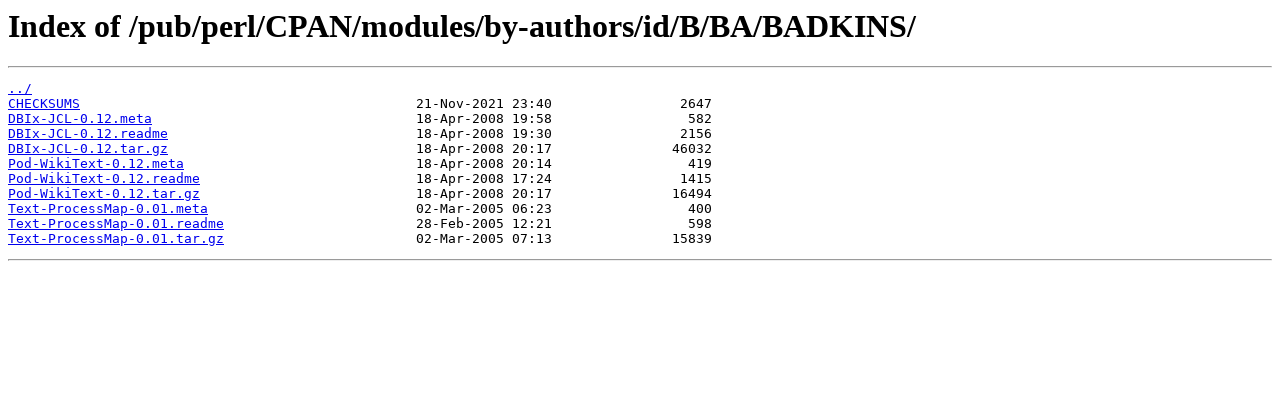

--- FILE ---
content_type: text/html
request_url: http://ftp2.fr.openbsd.org/pub/perl/CPAN/modules/by-authors/id/B/BA/BADKINS/?C=D;O=A
body_size: 1511
content:
<html>
<head><title>Index of /pub/perl/CPAN/modules/by-authors/id/B/BA/BADKINS/</title></head>
<body>
<h1>Index of /pub/perl/CPAN/modules/by-authors/id/B/BA/BADKINS/</h1><hr><pre><a href="../">../</a>
<a href="CHECKSUMS">CHECKSUMS</a>                                          21-Nov-2021 23:40                2647
<a href="DBIx-JCL-0.12.meta">DBIx-JCL-0.12.meta</a>                                 18-Apr-2008 19:58                 582
<a href="DBIx-JCL-0.12.readme">DBIx-JCL-0.12.readme</a>                               18-Apr-2008 19:30                2156
<a href="DBIx-JCL-0.12.tar.gz">DBIx-JCL-0.12.tar.gz</a>                               18-Apr-2008 20:17               46032
<a href="Pod-WikiText-0.12.meta">Pod-WikiText-0.12.meta</a>                             18-Apr-2008 20:14                 419
<a href="Pod-WikiText-0.12.readme">Pod-WikiText-0.12.readme</a>                           18-Apr-2008 17:24                1415
<a href="Pod-WikiText-0.12.tar.gz">Pod-WikiText-0.12.tar.gz</a>                           18-Apr-2008 20:17               16494
<a href="Text-ProcessMap-0.01.meta">Text-ProcessMap-0.01.meta</a>                          02-Mar-2005 06:23                 400
<a href="Text-ProcessMap-0.01.readme">Text-ProcessMap-0.01.readme</a>                        28-Feb-2005 12:21                 598
<a href="Text-ProcessMap-0.01.tar.gz">Text-ProcessMap-0.01.tar.gz</a>                        02-Mar-2005 07:13               15839
</pre><hr></body>
</html>
